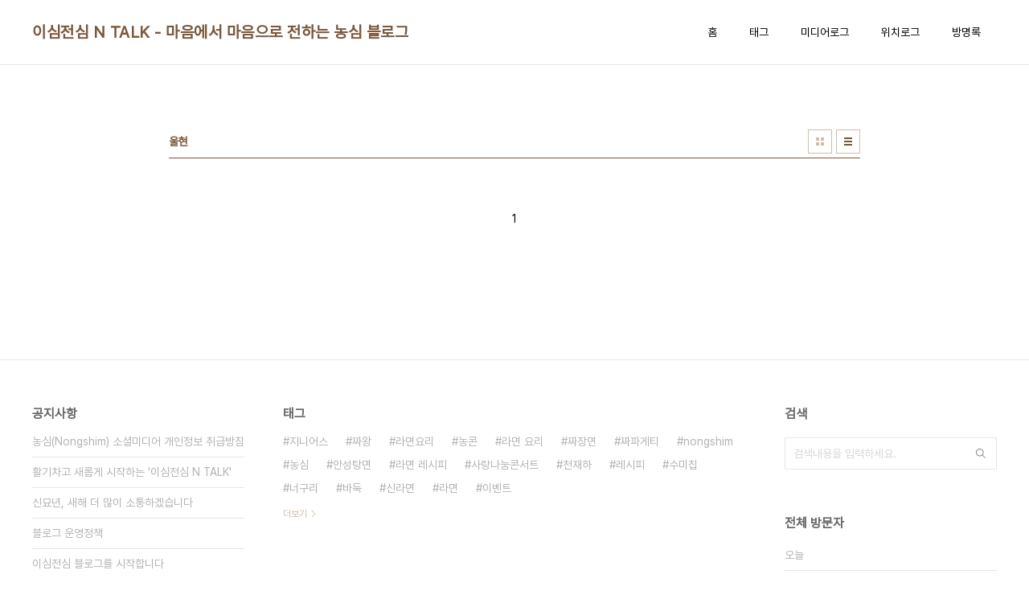

--- FILE ---
content_type: text/html;charset=UTF-8
request_url: https://blog.nongshim.com/tag/%EC%9A%B8%ED%98%84
body_size: 23302
content:
<!doctype html>
<html lang="ko">

                                                                <head>
                <script type="text/javascript">if (!window.T) { window.T = {} }
window.T.config = {"TOP_SSL_URL":"https://www.tistory.com","PREVIEW":false,"ROLE":"guest","PREV_PAGE":"","NEXT_PAGE":"","BLOG":{"id":226404,"name":"nongshim","title":"이심전심 N TALK - 마음에서 마음으로 전하는 농심 블로그","isDormancy":false,"nickName":"꿀템단장","status":"open","profileStatus":"normal"},"NEED_COMMENT_LOGIN":false,"COMMENT_LOGIN_CONFIRM_MESSAGE":"","LOGIN_URL":"https://www.tistory.com/auth/login/?redirectUrl=https://blog.nongshim.com/tag/%25EC%259A%25B8%25ED%2598%2584","DEFAULT_URL":"https://blog.nongshim.com","USER":{"name":null,"homepage":null,"id":0,"profileImage":null},"SUBSCRIPTION":{"status":"none","isConnected":false,"isPending":false,"isWait":false,"isProcessing":false,"isNone":true},"IS_LOGIN":false,"HAS_BLOG":false,"IS_SUPPORT":false,"IS_SCRAPABLE":false,"TOP_URL":"http://www.tistory.com","JOIN_URL":"https://www.tistory.com/member/join","PHASE":"prod","ROLE_GROUP":"visitor"};
window.T.entryInfo = null;
window.appInfo = {"domain":"tistory.com","topUrl":"https://www.tistory.com","loginUrl":"https://www.tistory.com/auth/login","logoutUrl":"https://www.tistory.com/auth/logout"};
window.initData = {};

window.TistoryBlog = {
    basePath: "",
    url: "https://blog.nongshim.com",
    tistoryUrl: "https://nongshim.tistory.com",
    manageUrl: "https://nongshim.tistory.com/manage",
    token: "YkYnvjSUSRoNttZ/cT6g8/We+NSGeRohkB14HAUH+q9x7iAMkVKerWFKnEDzvrHI"
};
var servicePath = "";
var blogURL = "";</script>

                
                
                        <!-- BusinessLicenseInfo - START -->
        
            <link href="https://tistory1.daumcdn.net/tistory_admin/userblog/userblog-7c7a62cfef2026f12ec313f0ebcc6daafb4361d7/static/plugin/BusinessLicenseInfo/style.css" rel="stylesheet" type="text/css"/>

            <script>function switchFold(entryId) {
    var businessLayer = document.getElementById("businessInfoLayer_" + entryId);

    if (businessLayer) {
        if (businessLayer.className.indexOf("unfold_license") > 0) {
            businessLayer.className = "business_license_layer";
        } else {
            businessLayer.className = "business_license_layer unfold_license";
        }
    }
}
</script>

        
        <!-- BusinessLicenseInfo - END -->
<!-- System - START -->

<!-- System - END -->

        <!-- TistoryProfileLayer - START -->
        <link href="https://tistory1.daumcdn.net/tistory_admin/userblog/userblog-7c7a62cfef2026f12ec313f0ebcc6daafb4361d7/static/plugin/TistoryProfileLayer/style.css" rel="stylesheet" type="text/css"/>
<script type="text/javascript" src="https://tistory1.daumcdn.net/tistory_admin/userblog/userblog-7c7a62cfef2026f12ec313f0ebcc6daafb4361d7/static/plugin/TistoryProfileLayer/script.js"></script>

        <!-- TistoryProfileLayer - END -->

                
                <meta http-equiv="X-UA-Compatible" content="IE=Edge">
<meta name="format-detection" content="telephone=no">
<script src="//t1.daumcdn.net/tistory_admin/lib/jquery/jquery-3.5.1.min.js" integrity="sha256-9/aliU8dGd2tb6OSsuzixeV4y/faTqgFtohetphbbj0=" crossorigin="anonymous"></script>
<script type="text/javascript" src="//t1.daumcdn.net/tiara/js/v1/tiara-1.2.0.min.js"></script><meta name="referrer" content="always"/>
<meta name="google-adsense-platform-account" content="ca-host-pub-9691043933427338"/>
<meta name="google-adsense-platform-domain" content="tistory.com"/>
<meta name="description" content="농심의 티스토리 기업블로그입니다"/>

    <!-- BEGIN OPENGRAPH -->
    <meta property="og:type" content="website"/>
<meta property="og:url" content="https://blog.nongshim.com"/>
<meta property="og:site_name" content="이심전심 N TALK - 마음에서 마음으로 전하는 농심 블로그"/>
<meta property="og:title" content="'울현' 태그의 글 목록"/>
<meta property="og:description" content="농심의 티스토리 기업블로그입니다"/>
<meta property="og:image" content="https://img1.daumcdn.net/thumb/R800x0/?scode=mtistory2&fname=https%3A%2F%2Ftistory1.daumcdn.net%2Ftistory%2F226404%2Fattach%2F53887d3be56f40d9b1dee95552c9580d"/>
<meta property="og:article:author" content="'꿀템단장'"/>
    <!-- END OPENGRAPH -->

    <!-- BEGIN TWITTERCARD -->
    <meta name="twitter:card" content="summary_large_image"/>
<meta name="twitter:site" content="@TISTORY"/>
<meta name="twitter:title" content="'울현' 태그의 글 목록"/>
<meta name="twitter:description" content="농심의 티스토리 기업블로그입니다"/>
<meta property="twitter:image" content="https://img1.daumcdn.net/thumb/R800x0/?scode=mtistory2&fname=https%3A%2F%2Ftistory1.daumcdn.net%2Ftistory%2F226404%2Fattach%2F53887d3be56f40d9b1dee95552c9580d"/>
    <!-- END TWITTERCARD -->
<script type="module" src="https://tistory1.daumcdn.net/tistory_admin/userblog/userblog-7c7a62cfef2026f12ec313f0ebcc6daafb4361d7/static/pc/dist/index.js" defer=""></script>
<script type="text/javascript" src="https://tistory1.daumcdn.net/tistory_admin/userblog/userblog-7c7a62cfef2026f12ec313f0ebcc6daafb4361d7/static/pc/dist/index-legacy.js" defer="" nomodule="true"></script>
<script type="text/javascript" src="https://tistory1.daumcdn.net/tistory_admin/userblog/userblog-7c7a62cfef2026f12ec313f0ebcc6daafb4361d7/static/pc/dist/polyfills-legacy.js" defer="" nomodule="true"></script>
<link rel="stylesheet" type="text/css" href="https://t1.daumcdn.net/tistory_admin/www/style/font.css"/>
<link rel="stylesheet" type="text/css" href="https://tistory1.daumcdn.net/tistory_admin/userblog/userblog-7c7a62cfef2026f12ec313f0ebcc6daafb4361d7/static/style/content.css"/>
<link rel="stylesheet" type="text/css" href="https://tistory1.daumcdn.net/tistory_admin/userblog/userblog-7c7a62cfef2026f12ec313f0ebcc6daafb4361d7/static/pc/dist/index.css"/>
<link rel="stylesheet" type="text/css" href="https://tistory1.daumcdn.net/tistory_admin/userblog/userblog-7c7a62cfef2026f12ec313f0ebcc6daafb4361d7/static/style/uselessPMargin.css"/>
<script type="text/javascript">(function() {
    var tjQuery = jQuery.noConflict(true);
    window.tjQuery = tjQuery;
    window.orgjQuery = window.jQuery; window.jQuery = tjQuery;
    window.jQuery = window.orgjQuery; delete window.orgjQuery;
})()</script>
<script type="text/javascript" src="https://tistory1.daumcdn.net/tistory_admin/userblog/userblog-7c7a62cfef2026f12ec313f0ebcc6daafb4361d7/static/script/base.js"></script>
<script type="text/javascript" src="//developers.kakao.com/sdk/js/kakao.min.js"></script>

                
  <meta charset="UTF-8">
  <meta name="viewport"
    content="user-scalable=no, initial-scale=1.0, maximum-scale=1.0, minimum-scale=1.0, width=device-width">
  <title>'울현' 태그의 글 목록</title>
  <link rel="stylesheet" href="https://tistory1.daumcdn.net/tistory/0/pg_Whatever/style.css">
  <script src="//t1.daumcdn.net/tistory_admin/lib/jquery/jquery-1.12.4.min.js"></script>

                
                
                <link rel="stylesheet" type="text/css" href="https://tistory1.daumcdn.net/tistory_admin/userblog/userblog-7c7a62cfef2026f12ec313f0ebcc6daafb4361d7/static/style/revenue.css"/>
<link rel="canonical" href="https://blog.nongshim.com"/>

<!-- BEGIN STRUCTURED_DATA -->
<script type="application/ld+json">
    {"@context":"http://schema.org","@type":"WebSite","url":"/","potentialAction":{"@type":"SearchAction","target":"/search/{search_term_string}","query-input":"required name=search_term_string"}}
</script>
<!-- END STRUCTURED_DATA -->
<link rel="stylesheet" type="text/css" href="https://tistory1.daumcdn.net/tistory_admin/userblog/userblog-7c7a62cfef2026f12ec313f0ebcc6daafb4361d7/static/style/dialog.css"/>
<link rel="stylesheet" type="text/css" href="//t1.daumcdn.net/tistory_admin/www/style/top/font.css"/>
<link rel="stylesheet" type="text/css" href="https://tistory1.daumcdn.net/tistory_admin/userblog/userblog-7c7a62cfef2026f12ec313f0ebcc6daafb4361d7/static/style/postBtn.css"/>
<link rel="stylesheet" type="text/css" href="https://tistory1.daumcdn.net/tistory_admin/userblog/userblog-7c7a62cfef2026f12ec313f0ebcc6daafb4361d7/static/style/tistory.css"/>
<script type="text/javascript" src="https://tistory1.daumcdn.net/tistory_admin/userblog/userblog-7c7a62cfef2026f12ec313f0ebcc6daafb4361d7/static/script/common.js"></script>

                
                </head>

                                                <body id="tt-body-tag"
  class="layout-wide color-bright post-type-text paging-view-more">
                
                
                
  
    <div id="acc-nav">
      <a href="#content">본문 바로가기</a>
    </div>
    <div id="wrap">
      <header id="header">
        <div class="inner">
          <h1>
            <a href="https://blog.nongshim.com/">
              
              
                이심전심 N TALK - 마음에서 마음으로 전하는 농심 블로그
              
            </a>
          </h1>
          <button type="button" class="mobile-menu"><span>메뉴</span></button>
          <nav id="gnb">
            <ul>
  <li class="t_menu_home first"><a href="/" target="">홈</a></li>
  <li class="t_menu_tag"><a href="/tag" target="">태그</a></li>
  <li class="t_menu_medialog"><a href="/media" target="">미디어로그</a></li>
  <li class="t_menu_location"><a href="/location" target="">위치로그</a></li>
  <li class="t_menu_guestbook last"><a href="/guestbook" target="">방명록</a></li>
</ul>
          </nav>
        </div>
      </header>
      <hr>
      <section class="container">
        
        <article id="content">

          

          

          

          
            <div class="post-header">
              <h2>울현</h2>
              <div class="list-type">
                <button type="button" class="thum">썸네일형</button>
                <button type="button" class="list">리스트형</button>
              </div>
            </div>
          

          <div class="inner">
            

                
          </div>

          

          

          
            <div class="pagination">
              <a  class="prev no-more-prev">이전</a>
              
                <a href="/tag/%EC%9A%B8%ED%98%84?page=1"><span class="selected">1</span></a>
              
              <a  class="next no-more-next">다음</a>
            </div>
          

        </article>
        <aside id="aside">
          <div class="inner">
            <div class="sidebar-1">
              
                  <!-- 공지사항 -->
                  
                    <div class="posts">
                      <h2>공지사항</h2>
                      <ul>
                        
                          <li>
                            <a href="/notice/1803" class="link_board"
                              data-tiara-action-name="블로그공지_클릭"
                              data-tiara-action-kind="ClickContent"
                              data-tiara-copy="농심(Nongshim) 소셜미디어 개인정보 취급방침"
                              data-tiara-click_url="https://blog.nongshim.com//notice/1803"
                              data-tiara-name="농심(Nongshim) 소셜미디어 개인정보 취급방침"
                              data-tiara-provider="이심전심 N TALK - 마음에서 마음으로 전하는 농심 블로그"
                              data-tiara-plink="/notice/1803"
                              data-tiara-id="/notice/1803"
                            >농심(Nongshim) 소셜미디어 개인정보 취급방침</a>
                          </li>
                        
                          <li>
                            <a href="/notice/627" class="link_board"
                              data-tiara-action-name="블로그공지_클릭"
                              data-tiara-action-kind="ClickContent"
                              data-tiara-copy="활기차고 새롭게 시작하는 '이심전심 N TALK'"
                              data-tiara-click_url="https://blog.nongshim.com//notice/627"
                              data-tiara-name="활기차고 새롭게 시작하는 '이심전심 N TALK'"
                              data-tiara-provider="이심전심 N TALK - 마음에서 마음으로 전하는 농심 블로그"
                              data-tiara-plink="/notice/627"
                              data-tiara-id="/notice/627"
                            >활기차고 새롭게 시작하는 '이심전심 N TALK'</a>
                          </li>
                        
                          <li>
                            <a href="/notice/584" class="link_board"
                              data-tiara-action-name="블로그공지_클릭"
                              data-tiara-action-kind="ClickContent"
                              data-tiara-copy="신묘년, 새해 더 많이 소통하겠습니다"
                              data-tiara-click_url="https://blog.nongshim.com//notice/584"
                              data-tiara-name="신묘년, 새해 더 많이 소통하겠습니다"
                              data-tiara-provider="이심전심 N TALK - 마음에서 마음으로 전하는 농심 블로그"
                              data-tiara-plink="/notice/584"
                              data-tiara-id="/notice/584"
                            >신묘년, 새해 더 많이 소통하겠습니다</a>
                          </li>
                        
                          <li>
                            <a href="/notice/37" class="link_board"
                              data-tiara-action-name="블로그공지_클릭"
                              data-tiara-action-kind="ClickContent"
                              data-tiara-copy="블로그 운영정책"
                              data-tiara-click_url="https://blog.nongshim.com//notice/37"
                              data-tiara-name="블로그 운영정책"
                              data-tiara-provider="이심전심 N TALK - 마음에서 마음으로 전하는 농심 블로그"
                              data-tiara-plink="/notice/37"
                              data-tiara-id="/notice/37"
                            >블로그 운영정책</a>
                          </li>
                        
                          <li>
                            <a href="/notice/50" class="link_board"
                              data-tiara-action-name="블로그공지_클릭"
                              data-tiara-action-kind="ClickContent"
                              data-tiara-copy="이심전심 블로그를 시작합니다"
                              data-tiara-click_url="https://blog.nongshim.com//notice/50"
                              data-tiara-name="이심전심 블로그를 시작합니다"
                              data-tiara-provider="이심전심 N TALK - 마음에서 마음으로 전하는 농심 블로그"
                              data-tiara-plink="/notice/50"
                              data-tiara-id="/notice/50"
                            >이심전심 블로그를 시작합니다</a>
                          </li>
                        
                      </ul>
                    </div>
                  
                
                  <!-- 최근 포스트 -->
                  <div class="posts">
                    <h2>최근 포스트</h2>
                    <ul>
                      
                    </ul>
                  </div>
                
            </div>

            <div class="sidebar-2">
              
                  <!-- 태그 -->
                  <div class="tags">
                    <h2>태그</h2>
                    <div class="items">
                      
                        <a href="/tag/%EC%A7%80%EB%8B%88%EC%96%B4%EC%8A%A4">지니어스</a>
                      
                        <a href="/tag/%EC%A7%9C%EC%99%95">짜왕</a>
                      
                        <a href="/tag/%EB%9D%BC%EB%A9%B4%EC%9A%94%EB%A6%AC">라면요리</a>
                      
                        <a href="/tag/%EB%86%8D%EC%BD%98">농콘</a>
                      
                        <a href="/tag/%EB%9D%BC%EB%A9%B4%20%EC%9A%94%EB%A6%AC">라면 요리</a>
                      
                        <a href="/tag/%EC%A7%9C%EC%9E%A5%EB%A9%B4">짜장면</a>
                      
                        <a href="/tag/%EC%A7%9C%ED%8C%8C%EA%B2%8C%ED%8B%B0">짜파게티</a>
                      
                        <a href="/tag/nongshim">nongshim</a>
                      
                        <a href="/tag/%EB%86%8D%EC%8B%AC">농심</a>
                      
                        <a href="/tag/%EC%95%88%EC%84%B1%ED%83%95%EB%A9%B4">안성탕면</a>
                      
                        <a href="/tag/%EB%9D%BC%EB%A9%B4%20%EB%A0%88%EC%8B%9C%ED%94%BC">라면 레시피</a>
                      
                        <a href="/tag/%EC%82%AC%EB%9E%91%EB%82%98%EB%88%94%EC%BD%98%EC%84%9C%ED%8A%B8">사랑나눔콘서트</a>
                      
                        <a href="/tag/%EC%B2%9C%EC%9E%AC%ED%95%98">천재하</a>
                      
                        <a href="/tag/%EB%A0%88%EC%8B%9C%ED%94%BC">레시피</a>
                      
                        <a href="/tag/%EC%88%98%EB%AF%B8%EC%B9%A9">수미칩</a>
                      
                        <a href="/tag/%EB%84%88%EA%B5%AC%EB%A6%AC">너구리</a>
                      
                        <a href="/tag/%EB%B0%94%EB%91%91">바둑</a>
                      
                        <a href="/tag/%EC%8B%A0%EB%9D%BC%EB%A9%B4">신라면</a>
                      
                        <a href="/tag/%EB%9D%BC%EB%A9%B4">라면</a>
                      
                        <a href="/tag/%EC%9D%B4%EB%B2%A4%ED%8A%B8">이벤트</a>
                      
                    </div>
                    <a href="/tag" class="more">더보기</a>
                  </div>
                
            </div>

            <div class="sidebar-3">
              
                  <!-- 검색 -->
                  <div class="search">
                    <h2>검색</h2>
                    
                      <fieldset>
                        <label for="search" class="screen_out">블로그 내 검색</label>
                        <input id="search" type="text" name="search" value=""
                          placeholder="검색내용을 입력하세요."
                          onkeypress="if (event.keyCode == 13 ) { try {
    window.location.href = '/search' + '/' + looseURIEncode(document.getElementsByName('search')[0].value);
    document.getElementsByName('search')[0].value = '';
    return false;
} catch (e) {} }">
                        <button type="button" onclick="try {
    window.location.href = '/search' + '/' + looseURIEncode(document.getElementsByName('search')[0].value);
    document.getElementsByName('search')[0].value = '';
    return false;
} catch (e) {}">검색</button>
                      </fieldset>
                    
                  </div>
                
                  <!-- 전체 방문자 -->
                  <div class="count">
                    <h2>전체 방문자</h2>
                    <p class="total"></p>
                    <ul>
                      <li><strong>오늘</strong></li>
                      <li><strong>어제</strong></li>
                    </ul>
                  </div>
                
            </div>
          </div>
        </aside>
      </section>
      <hr>
      
      <footer id="footer">
        <p class="copyright">DESIGN BY <a href="#">TISTORY</a> <a href="https://nongshim.tistory.com/manage" class="admin">관리자</a></p>
      </footer>
    </div>
    <script src="https://tistory1.daumcdn.net/tistory/0/pg_Whatever/images/script.js"></script>
  
<div class="#menubar menu_toolbar ">
  <h2 class="screen_out">티스토리툴바</h2>
</div>
<div class="#menubar menu_toolbar "></div>
<div class="layer_tooltip">
  <div class="inner_layer_tooltip">
    <p class="desc_g"></p>
  </div>
</div>
<div id="editEntry" style="position:absolute;width:1px;height:1px;left:-100px;top:-100px"></div>


                        <!-- CallBack - START -->
        <script>                    (function () { 
                        var blogTitle = '이심전심 N TALK - 마음에서 마음으로 전하는 농심 블로그';
                        
                        (function () {
    function isShortContents () {
        return window.getSelection().toString().length < 30;
    }
    function isCommentLink (elementID) {
        return elementID === 'commentLinkClipboardInput'
    }

    function copyWithSource (event) {
        if (isShortContents() || isCommentLink(event.target.id)) {
            return;
        }
        var range = window.getSelection().getRangeAt(0);
        var contents = range.cloneContents();
        var temp = document.createElement('div');

        temp.appendChild(contents);

        var url = document.location.href;
        var decodedUrl = decodeURI(url);
        var postfix = ' [' + blogTitle + ':티스토리]';

        event.clipboardData.setData('text/plain', temp.innerText + '\n출처: ' + decodedUrl + postfix);
        event.clipboardData.setData('text/html', '<pre data-ke-type="codeblock">' + temp.innerHTML + '</pre>' + '출처: <a href="' + url + '">' + decodedUrl + '</a>' + postfix);
        event.preventDefault();
    }

    document.addEventListener('copy', copyWithSource);
})()

                    })()</script>

        <!-- CallBack - END -->

<!-- DragSearchHandler - START -->
<script src="//search1.daumcdn.net/search/statics/common/js/g/search_dragselection.min.js"></script>

<!-- DragSearchHandler - END -->

                
                <div style="margin:0; padding:0; border:none; background:none; float:none; clear:none; z-index:0"></div>
<script type="text/javascript" src="https://tistory1.daumcdn.net/tistory_admin/userblog/userblog-7c7a62cfef2026f12ec313f0ebcc6daafb4361d7/static/script/common.js"></script>
<script type="text/javascript">window.roosevelt_params_queue = window.roosevelt_params_queue || [{channel_id: 'dk', channel_label: '{tistory}'}]</script>
<script type="text/javascript" src="//t1.daumcdn.net/midas/rt/dk_bt/roosevelt_dk_bt.js" async="async"></script>

                
                <script>window.tiara = {"svcDomain":"user.tistory.com","section":"블로그","trackPage":"태그목록_보기","page":"태그","key":"226404","customProps":{"userId":"0","blogId":"226404","entryId":"null","role":"guest","trackPage":"태그목록_보기","filterTarget":false},"entry":null,"kakaoAppKey":"3e6ddd834b023f24221217e370daed18","appUserId":"null","thirdProvideAgree":null}</script>
<script type="module" src="https://t1.daumcdn.net/tistory_admin/frontend/tiara/v1.0.6/index.js"></script>
<script src="https://t1.daumcdn.net/tistory_admin/frontend/tiara/v1.0.6/polyfills-legacy.js" nomodule="true" defer="true"></script>
<script src="https://t1.daumcdn.net/tistory_admin/frontend/tiara/v1.0.6/index-legacy.js" nomodule="true" defer="true"></script>

                </body>

</html>